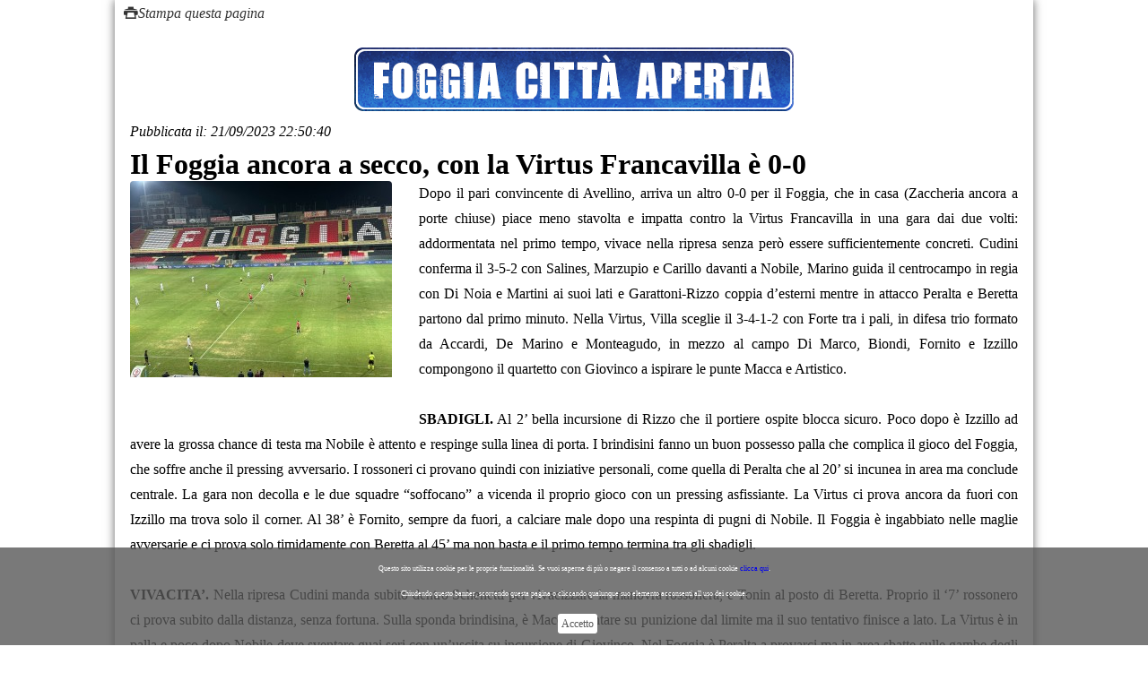

--- FILE ---
content_type: text/html
request_url: https://www.foggiacittaaperta.it/news/print_news/serie-c-calcio-foggia-virtus-francavilla
body_size: 4862
content:
<!doctype html>
<!--[if IE 9]><html class="ie9" lang="en"><![endif]-->
<!--[if (gt IE 9)|!(IE)]><!--><html lang="en"><!--<![endif]-->
	<html xmlns="http://www.w3.org/1999/xhtml" xmlns:fb="http://www.facebook.com/2008/fbml" xmlns:og="http://opengraphprotocol.org/schema/">
<head>

		<title>serie c calcio foggia virtus francavilla</title>
                <meta name="description" content="I rossoneri si addormentano nel primo tempo. Nella ripresa più gioco e occasioni ma gli ospiti reggono il pari">
        <link rel="canonical" href="https://www.foggiacittaaperta.it/news/read/serie-c-calcio-foggia-virtus-francavilla" />        <meta content="serie c calcio foggia virtus francavilla" name="title">
		<meta name=”robots” content=”noindex”>
        <meta content="text/html; charset=UTF-8" http-equiv="content-type">
        <meta content="it" http-equiv="content-language">
		<!--meta info-->
		<meta charset="utf-8">
		<meta name="viewport" content="initial-scale=1.0,maximum-scale=1.0,user-scalable=no">
        <meta name="keywords" content="calcio foggia 1920, serie c, stadio zaccheria, virtus francavilla, ">        
		
		
                <!-- <meta property="fb:admins" content="373995455982670" /> -->
        <meta property="og:title" content="Il Foggia ancora a secco, con la Virtus Francavilla è 0-0">
        <meta property="og:url" content="https://www.foggiacittaaperta.it/news/read/serie-c-calcio-foggia-virtus-francavilla">
        <meta property="og:image" content="https://www.foggiacittaaperta.it/images/collection/fca_HNLkSLxDZbX3NthI.jpg">
                <meta property="og:type" content="article">
        <meta property="og:description" content="">
        
        <meta property="og:site_name" content="Foggia Città Aperta">
        <meta property="og:locale" content="it_IT">
        
        <meta property="article:published_time" content="2023-09-21T22:50:40Z">
		<meta property="article:modified_time" content="2023-09-21T22:50:40Z">
        <meta property="article:publisher" content="https://www.facebook.com/FoggiaCittaAperta">
        <meta property="article:tag" content="CALCIO FOGGIA 1920" /><meta property="article:tag" content="SERIE C" /><meta property="article:tag" content="STADIO ZACCHERIA" /><meta property="article:tag" content="VIRTUS FRANCAVILLA" />        <meta property="article:section" content="foggiacalcio">
        
        <meta name="twitter:card" content="summary">
        <meta name="twitter:site" content="@FoggiaCittaAper">
        <meta name="twitter:domain" content="Foggia Città Aperta">
        <meta name="twitter:creator" content="@FoggiaCittaAper">
				<link rel="apple-touch-icon" sizes="57x57" href="/apple-touch-icon-57x57.png">
        <link rel="apple-touch-icon" sizes="60x60" href="/apple-touch-icon-60x60.png">
        <link rel="icon" type="image/png" href="/favicon-32x32.png" sizes="32x32">
        <link rel="icon" type="image/png" href="/favicon-16x16.png" sizes="16x16">
        <link rel="manifest" href="/manifest.json">
        <meta name="msapplication-TileColor" content="#da532c">
        <meta name="theme-color" content="#ffffff">
		<!--web fonts-->
		<link href='http://fonts.googleapis.com/css?family=Lato:100,300,400,700,900,100italic,300italic,400italic' rel='stylesheet' type='text/css'>
		<!--libs css-->
		<link rel="stylesheet" type="text/css" media="all" href="https://www.foggiacittaaperta.it/plugins/flexslider/flexslider.css">
		 
		<link rel="stylesheet" type="text/css" media="all" href="https://www.foggiacittaaperta.it/plugins/owl-carousel/owl.carousel.css">
		<link rel="stylesheet" type="text/css" media="all" href="https://www.foggiacittaaperta.it/plugins/owl-carousel/owl.transitions.css">
		<link rel="stylesheet" type="text/css" media="all" href="https://www.foggiacittaaperta.it/plugins/jackbox/css/jackbox.min.css">
        <link rel="stylesheet" type="text/css" media="screen" href="https://www.foggiacittaaperta.it/plugins/rs-plugin/css/settings.css">
		<!--theme css-->
		<link rel="stylesheet" type="text/css" media="all" href="https://www.foggiacittaaperta.it/css/bootstrap.min.css">
		<link rel="stylesheet" type="text/css" media="all" href="https://www.foggiacittaaperta.it/css/theme-animate.css">
        <link rel="stylesheet" type="text/css" media="all" href="https://www.foggiacittaaperta.it/css/cookie1.css">
		
        
        <link rel="stylesheet" type="text/css" media="all" href="https://www.foggiacittaaperta.it/css/print.css">
		<!--head libs-->
		<script src="https://www.foggiacittaaperta.it/js/jquery-2.1.0.min.js"></script>
		<script src="https://www.foggiacittaaperta.it/plugins/jquery.queryloader2.min.js"></script>
		<script src="https://www.foggiacittaaperta.it/plugins/modernizr.js"></script>
                 <script type="text/javascript" src="https://www.foggiacittaaperta.it/js/jquery.cookiebar1.js"></script>
		<script type="text/javascript">
        $(document).ready(function(){
           $.cookieBar();
        }); 
           if(jQuery.cookieBar('cookies')){
               
            }
        </script>
    	<script>
  (function(i,s,o,g,r,a,m){i['GoogleAnalyticsObject']=r;i[r]=i[r]||function(){
  (i[r].q=i[r].q||[]).push(arguments)},i[r].l=1*new Date();a=s.createElement(o),
  m=s.getElementsByTagName(o)[0];a.async=1;a.src=g;m.parentNode.insertBefore(a,m)
  })(window,document,'script','//www.google-analytics.com/analytics.js','ga');

  ga('create', 'UA-33271133-1', 'auto');
  ga('send', 'pageview');

</script>
	<meta name="google-site-verification" content="7LXDyn4nyRPaohWkCXS4EskFNXQCH6blqgTNQo9xQe4" />
	</head>	<body>
		<!--side menu-->

		
		<!--layout-->
        
		<div class="boxed_layout bg_light " >

        
        	        <a href="javascript:window.print()" style="margin:10px; color:#333">
            		<i class="icon-print">Stampa questa pagina</i>
        			</a>
        	<!--header markup-->
			<header role="banner" class="relative type_2">
				<span class="gradient_line"></span>
				<!--top part-->
				
				<hr class="m_xs_bottom_15">
				<!--header bottom part-->
                <section class="header_bottom_part bg_light m_xs_bottom_5">
	<div class="container">
		<div class="row">
        	<!--advertising area-->
			<div class="col-lg-3 col-md-3 col-sm-3 m_bottom_5 m_xs_bottom_5 m_top_15 t_align_l banner_top" style="padding-right:0px;">
               
			</div>
            <!--advertising area-->
        
        	<div class="col-lg-6 col-md-6 col-sm-6 m_top_15 m_bottom_5 m_xs_bottom_5 t_align_c logofca" style="padding-right:0px; padding-left:0px;padding-top:6px;">
            	<a href="https://www.foggiacittaaperta.it/"><img src="/images/logo/LOGOOK.png"/></a>
            </div>
        	<!--
			<div class="col-lg-4 col-md-4 col-sm-4 m_bottom_5 m_xs_bottom_30 t_align_c logofca">
				<h1 class="color_dark fw_light m_bottom_1">FOGGIA</h1>
                <h3 class="color_dark fw_light m_bottom_1">CITTA' APERTA</h3>
			</div>
            logo-->
            
            <!--advertising area-->
			<div class="col-lg-3 col-md-3 col-sm-3 m_bottom_5 m_xs_bottom_5 m_top_15 t_align_r banner_top" style="padding-left:0px;">
              
			</div>
            <!--advertising area-->
 		</div>
</div>
</section>
				
				<hr class="d_xs_none">
				
			</header>            <!--page title-->


			<!--content-->
            <div class="section_offset">
				<div class="container clearfix">
					<div class="row">
                    
<section class="col-lg-12 col-md-12 col-sm-12 m_xs_bottom_30 fw_normal">
    <ul class="m_bottom_8 color_grey_light_2 lh_ex_small">
    <li class="m_right_15 relative d_inline_m">
      <i>Pubblicata il: </i>
            <i>21/09/2023&nbsp;22:50:40</i>
    </li>
   
    </ul>
    <h1 class="fs_f3 color_dark fw_ex_bold m_bottom_5 heading_1 ">Il Foggia ancora a secco, con la Virtus Francavilla è 0-0</h1>
    <h3 class="fs_f6 m_bottom_5 heading_2 " style="line-height:1.5em;"></h3>
     
	    <div class="wrapper f_left m_right_30 f_xs_none m_xs_right_0 m_bottom_10 m_xs_bottom_20">
    <figure>
        <div class="popup_wrap relative r_corners wrapper  db_xs_centered " style="width: auto;">
        <img alt="" src="/images/collection/thumb/fca_HNLkSLxDZbX3NthI.jpg">
        <div class="popup_buttons tr_all_long w_sm_full t_sm_align_c">
        <a class="jackbox icon_wrap_size_3 color_light n_sc_hover d_block circle f_left m_right_10 f_sm_none d_sm_inline_b" data-title="" data-group="portfolio" href="/images/collection/fca_HNLkSLxDZbX3NthI.jpg" data-thumbnail="/images/collection/thumb/fca_HNLkSLxDZbX3NthI.jpg">
       <i class="icon-plus"></i></i>
        </a>
        </div>
        </div>
    </figure>
    </div>
    <div style="m_bottom_12" align="justify"><div>Dopo il pari convincente di Avellino, arriva un altro 0-0 per il Foggia, che in casa (Zaccheria ancora a porte chiuse) piace meno stavolta e impatta contro la Virtus Francavilla in una gara dai due volti: addormentata nel primo tempo, vivace nella ripresa senza però essere sufficientemente concreti. Cudini conferma il 3-5-2 con Salines, Marzupio e Carillo davanti a Nobile, Marino guida il centrocampo in regia con Di Noia e Martini ai suoi lati e Garattoni-Rizzo coppia d’esterni mentre in attacco Peralta e Beretta partono dal primo minuto. Nella Virtus, Villa sceglie il 3-4-1-2 con Forte tra i pali, in difesa trio formato da Accardi, De Marino e Monteagudo, in mezzo al campo Di Marco, Biondi, Fornito e Izzillo compongono il quartetto con Giovinco a ispirare le punte Macca e Artistico.&nbsp;</div><div><br></div><div><b>SBADIGLI.</b> Al 2’ bella incursione di Rizzo che il portiere ospite blocca sicuro. Poco dopo è Izzillo ad avere la grossa chance di testa ma Nobile è attento e respinge sulla linea di porta. I brindisini fanno un buon possesso palla che complica il gioco del Foggia, che soffre anche il pressing avversario. I rossoneri ci provano quindi con iniziative personali, come quella di Peralta che al 20’ si incunea in area ma conclude centrale. La gara non decolla e le due squadre “soffocano” a vicenda il proprio gioco con un pressing asfissiante. La Virtus ci prova ancora da fuori con Izzillo ma trova solo il corner. Al 38’ è Fornito, sempre da fuori, a calciare male dopo una respinta di pugni di Nobile. Il Foggia è ingabbiato nelle maglie avversarie e ci prova solo timidamente con Beretta al 45’ ma non basta e il primo tempo termina tra gli sbadigli.&nbsp;</div><div><br></div><div><b>VIVACITA’.</b> Nella ripresa Cudini manda subito dentro Schenetti per vivacizzare la manovra rossonera, e Tonin al posto di Beretta. Proprio il ‘7’ rossonero ci prova subito dalla distanza, senza fortuna. Sulla sponda brindisina, è Macca a tentare su punizione dal limite ma il suo tentativo finisce a lato. La Virtus è in palla e poco dopo Nobile deve sventare guai seri con un’uscita su incursione di Giovinco. Nel Foggia è Peralta a provarci ma in area sbatte sulle gambe degli avversari. Si fa male Marzupio, costretto a uscire per far posto a Vezzoni. La gara è decisamente più piacevole e al 10’ ancora Giovinco spaventa la difesa rossonera, mettendo però a lato a due passi da Nobile. Il Foggia è più propositivo, complice l’ingresso dei nuovi entrati, e ci prova con Tonin al 62’ ma Forte blocca sicuro. Cambia anche la Virtus Francavilla: fuori Giovinco per Zuppel. Il Foggia va vicino al vantaggio al 70’ con Tonin che vince un rimpallo dopo una conclusione di Schenetti ma trova il portiere avversario pronto alla respinta in corner. Sugli sviluppi, Di Noia ha la palla giusta di testa ma manda incredibilmente alto. Doppio cambio nella Virtus: fuori Fornito per Risolo e Artistico per Polidori. Cudini si gioca anche la carta Fiorini che va in campo per un buon Martini. Col passar dei minuti, la Virtus Francavilla capisce che in fin dei conti il pari allo Zaccheria non è un cattivo risultato e le manovre rossonere si intensificano. Al 79’ Peralta trova la deviazione decisiva dopo aver concluso a botta sicura. Villa manda in campo forze fresche con Elimelech al posto di Izzillo. Cudini, invece, prova a vincere la gara e manda dentro anche il neo arrivo Idrissou per Salines. La stanchezza si fa sentire anche nel Foggia e il pari diventa definitivo. Contro il Catania, lunedì sera nel posticipo, servirà più concretezza.</div></div><h4 class="m_top_15 fs_large">di&nbsp;Saracino&nbsp;Nicola</h4>

</section>                  
					</div>
				</div>
			</div>
			<!--footer-->
					</div>
        
        <!-- slider -->
        <script src="https://www.foggiacittaaperta.it/plugins/rs-plugin/js/jquery.themepunch.plugins.min.js"></script>
		<script src="https://www.foggiacittaaperta.it/plugins/rs-plugin/js/jquery.themepunch.revolution.min.js"></script>
         <!-- slider -->
		<!-- 
        <script src="plugins/flexslider/jquery.flexslider-min.js"></script>
        <script src="plugins/afterresize.min.js"></script>
        -->
		<script src="https://www.foggiacittaaperta.it/plugins/jquery.appear.js"></script>
		
		<script src="https://www.foggiacittaaperta.it/plugins/jquery.easytabs.min.js"></script>
		<script src="https://www.foggiacittaaperta.it/plugins/owl-carousel/owl.carousel.min.js"></script>
		<script src="https://www.foggiacittaaperta.it/plugins/jackbox/js/jackbox-packed.min.js"></script>
		
		<script src="https://www.foggiacittaaperta.it/plugins/flickr.js"></script>
		<script src="https://www.foggiacittaaperta.it/plugins/jquery.easing.1.3.js"></script>


		<!--Theme Initializer-->
		<script src="https://www.foggiacittaaperta.it/js/theme.plugins.js"></script>
		<script src="https://www.foggiacittaaperta.it/js/theme.js"></script>
	
	</body>
</html>

--- FILE ---
content_type: text/css
request_url: https://www.foggiacittaaperta.it/css/cookie1.css
body_size: 371
content:
#cookie-bar {
background-color: #585858; /* per IE8 */
background-color: rgba(88, 88, 88, 0.8);
*background-color: #585858; /* per IE7 */
height:auto;
font-size: 12px;
color:#fff;
text-align:center;
padding:10px;
box-sizing: border-box;
border-color:#FFF;
position:fixed;
top:auto;
bottom:0;
z-index:100;
width:100%;
}
#cookie-bar.fixed {
position:fixed;
top:0;
left:0;
width:100%;
}
#cookie-bar.fixed.bottom {
bottom:0;
top:auto;
}
#cookie-bar p {
margin:0;
padding:0;
}
#cookie-bar a.cb-enable {
color:#585858;
border-radius:3px;
text-decoration:none;
padding:4px;
margin-left:8px;
}
#cookie-bar .cb-enable {
background:#fff;
}
#cookie-bar .cb-enable:hover {
background:#fff;
}
#cookie-bar .cb-disable {
background:#fff;
}
#cookie-bar .cb-disable:hover {
background:#fff;
}
#cookie-bar a.cb-policy {
color:#fff;
font-weight:bold;
text-decoration: underline;
}
#cookie-bar a.cb-policy:hover {
text-decoration:none;
}

--- FILE ---
content_type: text/css
request_url: https://www.foggiacittaaperta.it/css/print.css
body_size: 3021
content:
@import "reset.css";
@import "fontello.css";




body {
   font:400 16px/1.5em "Lato","sans-serif";
	color:#606366;
	line-height: 1.8em;
}

.popup_buttons
{
	visibility: hidden;
}



#nav, #header, #sidebar-border, #footer, .read-more, .post-edit-link, .gotocomments, .wp-pagenavi, #demo_download, #sdac_related_posts, .wp-about-author-containter-around, #comments-div, #respond, #sharebar, #sharebarx, #addcomment, .post-info-category, .alignnone.size-full {
    display:none!important;
}

.f_none{
	float:none;
}
.f_left{
	float:left;
}
.f_right{
	float:right;
}
.d_block{
	display:block;
}
.d_table{
	display:table;
}
.d_table > [class*="col-"]:last-child{
	padding-right:0px;
}
.d_table > [class*="col-"]:first-child{
	padding-left:0px;
}
.d_table_cell{
	display:table-cell;
}
.d_inline_b,
.clients.brands .owl-pagination{
	display:inline-block;
}
.d_inline_m{
	display:inline-block;
	vertical-align: middle;
}
.d_none,
.sticky_menu #side_menu,
.sticky_menu #open_side_menu{
	display:none;
}
.v_align_m{
	vertical-align: middle;
}
.v_align_b{
	vertical-align: bottom;
}
.v_align_t{
	vertical-align: top;
}
.relative,
.tooltip_container{
	position:relative;
	z-index:1;
}
.half_column{
	width:50%;
}
.im_half_container .half_column:last-child{
	margin-left:-5px;
}
.ie9 .im_half_container .half_column:last-child{
	margin-left:-4px;
}
.counter{
	counter-reset: counter;
}
.counter_inc{
	counter-increment: counter;
}
.ls_medium{
	letter-spacing: -1px;
}
.w_auto{
	width:auto;
}
.w_full,
.wide_layout,
[class*="_isotope_container"] .shop_isotope_item.list_view{
	width:100%;
}
.translucent{
	opacity:.5;
}
.wrapper{
	overflow:hidden;
}
.ellipsis{
	text-overflow:ellipsis;
}
.w_break{
	word-break:break-all;
}
.t_align_c,
.clients.brands .owl-controls{
	text-align:center;
}
.t_align_r{
	text-align:right;
}
.t_align_l,.fp_item:hover,.fp_item:hover .fp_price{
	text-align:left;
}
.lh_inherit{
	line-height: inherit;
}
.lh_small{
	line-height:1.18em;
}
.lh_medium{
	line-height:1.125em;
}
.lh_large{
	line-height:1.375em;
}
.fs_ex_small,#countdown.type_2 dd{
	font-size:0.75em;
}
.fs_small{
	font-size:0.812em;
}
.fs_medium,
.accordion_item .icon-plus{
	font-size:0.875em;
}

.fs_large_home{
	font-size:1.7em;
}

.fs_large_home_h2{
	font-size:1.25em;
}

.fw_ex_light{
	font-weight:100;
}
/*
.fw_light{
	font-weight:300;
}
*/
.fw_light{
	font-weight:350;
}

.fw_normal{
	font-weight:500;
	color:#000;
}

.fw_normal_home{
	font-weight:700;
}

.fw_ex_bold{
	font-weight:900;
	color:#000;
}
.m_right_2{
	margin-right:2px;
}
.m_right_5{
	margin-right:5px;
}
.m_right_8{
	margin-right:8px;
}
.m_right_10{
	margin-right:10px;
}
.m_right_15{
	margin-right:15px;
}
.m_right_20{
	margin-right:20px;
}
.m_right_30{
	margin-right:30px;
}
.m_right_40{
	margin-right:40px;
}
.m_right_60{
	margin-right:60px;
}
.m_left_5{
	margin-left:5px;
}
.m_left_8{
	margin-left:8px;
}
.m_left_10{
	margin-left:10px;
}
.m_left_15{
	margin-left:15px;
}
.m_bottom_0{
	margin-bottom:0px !important;
}
.m_bottom_3{
	margin-bottom:3px;
}
.m_bottom_5{
	margin-bottom:5px;
}
.m_bottom_8{
	margin-bottom:8px;
}
.m_bottom_10{
	margin-bottom:10px;
}
.m_bottom_12{
	margin-bottom:12px;
}
.m_bottom_15{
	margin-bottom:15px;
}
.m_bottom_20{
	margin-bottom:20px;
}
.m_bottom_23{
	margin-bottom:23px;
}
.m_bottom_25{
	margin-bottom:25px;
}
.m_bottom_30{
	margin-bottom:30px;
}
.m_bottom_35{
	margin-bottom:35px;
}
.m_bottom_40{
	margin-bottom:40px;
}
.m_bottom_45{
	margin-bottom:45px;
}
.m_bottom_50{
	margin-bottom:50px;
}
.m_bottom_55{
	margin-bottom:55px;
}
.m_bottom_70{
	margin-bottom:70px;
}
.m_top_0{
	margin-top:0px !important;
}
.m_top_5{
	margin-top:5px;
}
.m_top_8{
	margin-top:8px;
}
.m_top_10{
	margin-top:10px;
}
.m_top_15{
	margin-top:15px;
}
.m_top_20{
	margin-top:20px;
}
.m_top_25{
	margin-top:25px;
}
.m_top_35{
	margin-top:35px;
}
.p_bottom_0{
	padding-bottom:0 !important;
}
.p_top_0{
	padding-top:0 !important;
}
.tt_uppercase{
	text-transform: uppercase;
}
.db_centered{
	margin-left:auto;
	margin-right:auto;
}
.container3d{
	-webkit-transform-style:preserve-3d;
	-moz-transform-style:preserve-3d;
	-o-transform-style:preserve-3d;
	-ms-transform-style:preserve-3d;
	transform-style:preserve-3d;
	-webkit-transform:perspective(600);
	-moz-transform:perspective(600);
	-o-transform:perspective(600);
	-ms-transform:perspective(600);
	transform:perspective(600);
	perspective:600px;
}
.tr_all,
.popup_wrap:before,
.popup_wrap:after,
.owl-pagination > div{
	-webkit-transition:all .5s ease;
	-moz-transition:all .5s ease;
	-o-transition:all .5s ease;
	transition:all .5s ease;
	-webkit-animation-duration:.5s;	
	-moz-animation-duration:.5s;	
	-o-animation-duration:.5s;	
	animation-duration:.5s;	
}
.tr_all_long{
	-webkit-transition:all 1.1s ease;
	-moz-transition:all 1.1s ease;
	-o-transition:all 1.1s ease;
	transition:all 1.1s ease;
	-webkit-animation-duration:1.1s;	
	-moz-animation-duration:1.1s;	
	-o-animation-duration:1.1s;	
	animation-duration:1.1s;
}
.tr_all_medium{
	-webkit-transition:all .8s ease;
	-moz-transition:all .8s ease;
	-o-transition:all .8s ease;
	transition:all .8s ease;
	-webkit-animation-duration:.8s;	
	-moz-animation-duration:.8s;	
	-o-animation-duration:.8s;	
	animation-duration:.8s;	
}
.border_none{
	border:none !important;
}
.mw_none{
	min-width:0 !important;
}
.trf_none,
.ie9 [class*="animate_f"]:not(.with_ie){
	-webkit-transform:none !important;
	-moz-transform:none !important;
	-o-transform:none !important;
	-ms-transform:none !important;
	transform:none !important;
}
.shadow_1{
	-webkit-box-shadow:0 1px 1px rgba(0,0,0,.15);
	-moz-box-shadow:0 1px 1px rgba(0,0,0,.15);
	-o-box-shadow:0 1px 1px rgba(0,0,0,.15);
	-ms-box-shadow:0 1px 1px rgba(0,0,0,.15);
	box-shadow:0 1px 1px rgba(0,0,0,.15);
}
.r_corners,
input[type="checkbox"] + label:before,
.ui-slider,.zoomWindow{
	-webkit-border-radius:4px;
	-moz-border-radius:4px;
	border-radius:4px;
}
.r_corners_2{
	-webkit-border-radius:7px;
	-moz-border-radius:7px;
	border-radius:7px;	
}
.rc_first_hr{
	-webkit-border-radius:4px 0 0 4px;
	-moz-border-radius:4px 0 0 4px;
	border-radius:4px 0 0 4px;
}
.rc_last_hr{
	-webkit-border-radius:0 4px 4px 0;
	-moz-border-radius:0 4px 4px 0;
	border-radius:0 4px 4px 0;
}
.vc_child:after{
	content:"";
	height:100%;
	display:inline-block;
	vertical-align: middle;
}
.boxed_layout{
	width:1024px;
	margin:0 auto;
	-webkit-box-shadow: 0px 0px 10px 0px rgba(50, 50, 50, 0.75);
-moz-box-shadow:    0px 0px 10px 0px rgba(50, 50, 50, 0.75);
box-shadow:         0px 0px 10px 0px rgba(50, 50, 50, 0.75);
}


/* -----------------------------------

	13. Icons

------------------------------------- */

i[class|="icon"]{
	line-height: inherit;
	text-decoration:none;
}
[class*="icon_wrap"] i[class|="icon"]{
	display:block;
	width:inherit;
	height:inherit;
	margin:-1px 0 0 -1px;
	backface-visibility:hidden;
}
[class*="icon_wrap"]{
	border-width:0px;
	border-style:solid;
	text-align:center;
}
[class*="icon_wrap"].type_2{
	border-width:2px;
}
[class*="icon_wrap"].d_inline_m{
	margin-top:-2px;
}
.icon_wrap_size_1 [class*="icon-mail-alt"]{
	font-size:10px;
}
.icon_wrap_size_1 [class*="icon-location"]{
	font-size:16px;
}
.icon_wrap_size_0{
	width:18px;
	height:18px;
	line-height: 18px;
	font-size:12px;
}
.icon_wrap_size_1{
	width:22px;
	height:22px;
	line-height: 22px;
	font-size:12px;
}

.icon_wrap_size_2{
	width:40px;
	height:40px;
	line-height: 40px;
	font-size:23.3px;
}

.icon_wrap_size_22{
	width:30px;
	height:30px;
	line-height: 30px;
	font-size:15.3px;
}
.icon_wrap_size_3{
	width:50px;
	height:50px;
	line-height: 50px;
	font-size:23px;
}
.icon_wrap_size_4{
	width:36px;
	height:36px;
	line-height: 36px;
	font-size:20px;
}
.icon_wrap_size_5{
	width:24px;
	height:24px;
	line-height: 24px;
	font-size:13px;
}
.icon_wrap_size_6{
	width:100px;
	height:100px;
	line-height: 100px;
	font-size:40px;
}
.icon_wrap_size_7{
	width:140px;
	height:140px;
	line-height: 140px;
	font-size:53px;
}
.main_menu > li [class|="icon"]{
	font-size:13px;
	margin-left:4px;
}
.main_menu > li {
	z-index:10;
}
.main_menu.type_2 > li > .sub_menu:before,
.main_menu.type_2 > li > .sub_menu > li:first-child > .sub_menu:before,
.main_menu > li > .mega_menu_container:before{
	content:"";
	display: block;
	width:100%;
	height:3px;
	position: absolute;
	top:0;
	z-index:2;
	left:0;
	background:url("/images/shadow.png") repeat-x;
}
.sub_menu li a i[class|="icon"]{
	color:#939597;
	position:absolute;
	right:17px;
	top:50%;
	-webkit-transform:translateY(-43%);
	-moz-transform:translateY(-43%);
	-o-transform:translateY(-43%);
	-ms-transform:translateY(-43%);
	transform:translateY(-43%);
}
.vr_list:not(.sub_menu) li [class|="icon"]{
	position:absolute;
	top:9px;
	left:17px;
	font-size:9px;
}
.item_services h6 [class*="icon_wrap_"]{
	position:absolute;
	left:-70px;
	top:-6px;
}
.animation_fill:after,.animation_fill:before{
	content:"";
	position:absolute;
	width:inherit;
	height:inherit;
	z-index:-1;
	top:-1px;
	left:-1px;
	-webkit-border-radius:inherit;
	-moz-border-radius:inherit;
	border-radius:inherit;
	-webkit-transform:scale(.25);
	-moz-transform:scale(.25);
	-o-transform:scale(.25);
	-ms-transform:scale(.25);
	transform:scale(.25);
	opacity:0;
	-webkit-transition:-webkit-transform .8s ease,opacity .8s ease;
	-moz-transition:transform .8s ease,opacity .8s ease;
	-o-transition:transform .8s ease,opacity .8s ease;
	transition:transform .8s ease,opacity .8s ease;
}
.animation_fill:after{
	border-width:inherit;
	border-style: solid;
	border-color: #fff;
	-webkit-transform:scale(.25);
	-moz-transform:scale(.25);
	-o-transform:scale(.25);
	-ms-transform:scale(.25);
	transform:scale(.25);
	-webkit-transition-delay:.1s;
	-moz-transition-delay:.1s;
	-o-transition-delay:.1s;
	transition-delay:.1s;
}
.animation_fill.type_2:after,.animation_fill.type_2:before{
	top:-2px;
	left:-2px;
}
.animation_fill:hover:after,
.steps_nav li .animation_fill:after,
.item_services h6:hover .animation_fill:after{
	-webkit-transform:scale(.85);
	-moz-transform:scale(.85);
	-o-transform:scale(.85);
	-ms-transform:scale(.85);
	transform:scale(.85);
	opacity:1;
}
.checkout_video:hover .animation_fill.type_2:after,
.steps_nav li .animation_fill.type_2:after,
.animation_fill.type_2:hover:after{
	-webkit-transform:scale(.92) !important;
	-moz-transform:scale(.92) !important;
	-o-transform:scale(.92) !important;
	-ms-transform:scale(.92) !important;
	transform:scale(.92) !important;
}
.animation_fill:hover:before,
.checkout_video:hover .animation_fill.type_2:before,
.steps_nav li .animation_fill.type_2:before,
.item_services h6:hover .animation_fill:before{
	-webkit-transform:scale(1) !important;
	-moz-transform:scale(1) !important;
	-o-transform:scale(1) !important;
	-ms-transform:scale(1) !important;
	transform:scale(1) !important;
	opacity:1 !important;
}
.checkout_video:hover .animation_fill.type_2:after,
.checkout_video:hover .animation_fill.type_2:before{
	opacity:1 !important;
}
.popular{
	position:absolute;
	top:-6px;
	right:-6px;
	z-index:2;
}
.paginations i[class|="icon"],.product_current_price{
	font-size:1.5em;
}
.like_project .icon-heart-empty-1{
	font-size:22px;
}
.login_icon{
	position:absolute;
	top:50%;
	right:20px;
	-webkit-transform:translateY(-50%);
	-moz-transform:translateY(-50%);
	-o-transform:translateY(-50%);
	-ms-transform:translateY(-50%);
	transform:translateY(-50%);
}
.login_form .login_icon{
	right:15px;
}
.icon-heart.fs_large{
	font-size:1.27em;
}
.paginations i.icon-layout,
.paginations i.icon-menu{
	font-size:24px;
}
[class*="button_type_"].mini_side_offset .icon-check.fs_large{
	font-size:25px;
	margin-top:-2px;
}
[class*="fproducts_nav"].fn_type_2 i[class|="icon"],
[class*="web_design_"] i[class|="icon"]{
	font-size:20px;
	margin-top:-2px;
}
.thumbnails_carousel i[class|="icon"]{
	font-size:19px;
}
.thumbnails_carousel .flex-direction-nav li:first-child i[class|="icon"]{
	display: inline-block;
	margin-top:-2px;
}

.icon-camera-1:before { content: ''; } /* '' */
.project_description
{
	display:none;	
}

--- FILE ---
content_type: text/css
request_url: https://www.foggiacittaaperta.it/css/fontello.css
body_size: 7436
content:
@font-face {
  font-family: 'fontello';
  src: url('/font/fontello.eot?20521014');
  src: url('/font/fontello.eot?20521014#iefix') format('embedded-opentype'),
       url('/font/fontello.woff?20521014') format('woff'),
       url('/font/fontello.ttf?20521014') format('truetype'),
       url('/font/fontello.svg?20521014#fontello') format('svg');
  font-weight: normal;
  font-style: normal;
}

@font-face {
    font-family: 'uptownregular';
    src: url('/font/upfont/uptown__-webfont.eot');
    src: url('/font/upfont/uptown__-webfont.eot?#iefix') format('embedded-opentype'),
         url('/font/upfont/uptown__-webfont.woff2') format('woff2'),
         url('/font/upfont/uptown__-webfont.woff') format('woff'),
         url('/font/upfont/uptown__-webfont.ttf') format('truetype'),
         url('/font/upfont/uptown__-webfont.svg#uptownregular') format('svg');
    font-weight: normal;
    font-style: normal;
	
}
/* Chrome hack: SVG is rendered more smooth in Windozze. 100% magic, uncomment if you need it. */
/* Note, that will break hinting! In other OS-es font will be not as sharp as it could be */
/*
@media screen and (-webkit-min-device-pixel-ratio:0) {
  @font-face {
    font-family: 'fontello';
    src: url('../font/fontello.svg?20521014#fontello') format('svg');
  }
}
*/
 
 
 [class^="icon-"]:before, [class*=" icon-"]:before {
  font-family: "fontello";
  font-style: normal;
  font-weight: normal;
  speak: none;
 
  display: inline-block;
  text-decoration: inherit;
  text-align: center;
  /* opacity: .8; */
 
  /* For safety - reset parent styles, that can break glyph codes*//*
  font-variant: normal;
  text-transform: none;*/
     
  /* fix buttons height, for twitter bootstrap */
 
  /* Animation center compensation - margins should be symmetric */
  /* remove if not needed */
 
  /* you can be more comfortable with increased icons size */
  /* font-size: 120%; */
 
  /* Uncomment for 3D effect */
  /* text-shadow: 1px 1px 1px rgba(127, 127, 127, 0.3); */
  -webkit-backface-visibility:hidden;
}
 
.icon-glass:before { content: '\ea79'; } /* '' */
.icon-logo-db:before { content: '\e886'; } /* '' */
.icon-search-1:before { content: '\ea7b'; } /* '' */
.icon-mail-1:before { content: '\ea7c'; } /* '' */
.icon-mail-alt:before { content: '\ea7d'; } /* '' */
.icon-heart-1:before { content: '\ea7e'; } /* '' */
.icon-heart-empty:before { content: '\e800'; } /* '' */
.icon-star-1:before { content: '\ea7f'; } /* '' */
.icon-star-empty-1:before { content: '\ea80'; } /* '' */
.icon-star-half:before { content: '\ea81'; } /* '' */
.icon-star-half-alt:before { content: '\ea82'; } /* '' */
.icon-user-1:before { content: '\ea83'; } /* '' */
.icon-users-1:before { content: '\ea84'; } /* '' */
.icon-male:before { content: '\ea85'; } /* '' */
.icon-female:before { content: '\ea86'; } /* '' */
.icon-video-1:before { content: '\ea87'; } /* '' */
.icon-videocam:before { content: '\ea88'; } /* '' */
.icon-picture-1:before { content: '\ea89'; } /* '' */
.icon-camera-1:before { content: '\ea8a'; } /* '' */
.icon-camera-alt:before { content: '\ea8b'; } /* '' */
.icon-th-large:before { content: '\ea3d'; } /* '' */
.icon-th:before { content: '\ea3e'; } /* '' */
.icon-th-list:before { content: '\ea3f'; } /* '' */
.icon-ok:before { content: '\ea40'; } /* '' */
.icon-ok-circled:before { content: '\ea41'; } /* '' */
.icon-ok-circled2:before { content: '\ea42'; } /* '' */
.icon-ok-squared:before { content: '\ea43'; } /* '' */
.icon-cancel-1:before { content: '\ea44'; } /* '' */
.icon-cancel-circled-1:before { content: '\ea45'; } /* '' */
.icon-cancel-circled2:before { content: '\ea46'; } /* '' */
.icon-plus-1:before { content: '\ea47'; } /* '' */
.icon-plus-circled-1:before { content: '\ea48'; } /* '' */
.icon-plus-squared-1:before { content: '\ea49'; } /* '' */
.icon-plus-squared-alt:before { content: '\ea4a'; } /* '' */
.icon-minus-1:before { content: '\ea4b'; } /* '' */
.icon-minus-circled-1:before { content: '\ea4c'; } /* '' */
.icon-minus-squared-1:before { content: '\ea4d'; } /* '' */
.icon-minus-squared-alt:before { content: '\ea4e'; } /* '' */
.icon-help-1:before { content: '\ea4f'; } /* '' */
.icon-help-circled-1:before { content: '\ea50'; } /* '' */
.icon-info-circled-1:before { content: '\ea51'; } /* '' */
.icon-info-1:before { content: '\ea52'; } /* '' */
.icon-home-1:before { content: '\ea53'; } /* '' */
.icon-link-1:before { content: '\ea54'; } /* '' */
.icon-unlink:before { content: '\ea55'; } /* '' */
.icon-link-ext:before { content: '\ea56'; } /* '' */
.icon-link-ext-alt:before { content: '\ea57'; } /* '' */
.icon-attach-1:before { content: '\ea58'; } /* '' */
.icon-lock-1:before { content: '\ea59'; } /* '' */
.icon-lock-open-1:before { content: '\ea5a'; } /* '' */
.icon-lock-open-alt:before { content: '\ea5b'; } /* '' */
.icon-pin:before { content: '\ea5c'; } /* '' */
.icon-eye-1:before { content: '\ea5d'; } /* '' */
.icon-eye-off:before { content: '\ea5e'; } /* '' */
.icon-tag-1:before { content: '\ea5f'; } /* '' */
.icon-tags:before { content: '\ea60'; } /* '' */
.icon-bookmark-1:before { content: '\ea61'; } /* '' */
.icon-bookmark-empty:before { content: '\ea62'; } /* '' */
.icon-flag-1:before { content: '\ea63'; } /* '' */
.icon-flag-empty:before { content: '\ea64'; } /* '' */
.icon-flag-checkered:before { content: '\ea65'; } /* '' */
.icon-thumbs-up-1:before { content: '\ea66'; } /* '' */
.icon-thumbs-down-1:before { content: '\ea67'; } /* '' */
.icon-thumbs-up-alt:before { content: '\ea68'; } /* '' */
.icon-thumbs-down-alt:before { content: '\ea69'; } /* '' */
.icon-download-1:before { content: '\ea6a'; } /* '' */
.icon-upload-1:before { content: '\ea6b'; } /* '' */
.icon-download-cloud:before { content: '\ea6c'; } /* '' */
.icon-upload-cloud-1:before { content: '\ea6d'; } /* '' */
.icon-reply-1:before { content: '\ea6e'; } /* '' */
.icon-reply-all-1:before { content: '\ea6f'; } /* '' */
.icon-forward-1:before { content: '\ea70'; } /* '' */
.icon-quote-left:before { content: '\ea71'; } /* '' */
.icon-quote-right:before { content: '\ea72'; } /* '' */
.icon-code-1:before { content: '\ea73'; } /* '' */
.icon-export-1:before { content: '\ea74'; } /* '' */
.icon-export-alt:before { content: '\ea75'; } /* '' */
.icon-pencil-1:before { content: '\ea76'; } /* '' */
.icon-pencil-squared:before { content: '\ea77'; } /* '' */
.icon-edit:before { content: '\ea78'; } /* '' */
.icon-print-1:before { content: '\e9b1'; } /* '' */
.icon-retweet-1:before { content: '\e9b2'; } /* '' */
.icon-keyboard-1:before { content: '\e9b3'; } /* '' */
.icon-gamepad:before { content: '\e9b4'; } /* '' */
.icon-comment-1:before { content: '\e9b5'; } /* '' */
.icon-chat-1:before { content: '\e9b6'; } /* '' */
.icon-comment-empty:before { content: '\e9b7'; } /* '' */
.icon-chat-empty:before { content: '\e9b8'; } /* '' */
.icon-bell-1:before { content: '\e9b9'; } /* '' */
.icon-bell-alt:before { content: '\e9ba'; } /* '' */
.icon-attention-alt:before { content: '\e9bb'; } /* '' */
.icon-attention-1:before { content: '\e9bc'; } /* '' */
.icon-attention-circled:before { content: '\e9bd'; } /* '' */
.icon-location-1:before { content: '\e9be'; } /* '' */
.icon-direction-1:before { content: '\e9bf'; } /* '' */
.icon-compass-1:before { content: '\e9c0'; } /* '' */
.icon-trash-1:before { content: '\e9c1'; } /* '' */
.icon-doc-1:before { content: '\e9c2'; } /* '' */
.icon-docs-1:before { content: '\e9c3'; } /* '' */
.icon-doc-text-1:before { content: '\e9c4'; } /* '' */
.icon-doc-inv:before { content: '\e9c5'; } /* '' */
.icon-doc-text-inv-1:before { content: '\e9c6'; } /* '' */
.icon-folder-1:before { content: '\e9c7'; } /* '' */
.icon-folder-open:before { content: '\e9c8'; } /* '' */
.icon-folder-empty:before { content: '\e9c9'; } /* '' */
.icon-folder-open-empty:before { content: '\e9ca'; } /* '' */
.icon-box-1:before { content: '\e9cb'; } /* '' */
.icon-rss-1:before { content: '\e9cc'; } /* '' */
.icon-rss-squared:before { content: '\e9cd'; } /* '' */
.icon-phone-1:before { content: '\e9ce'; } /* '' */
.icon-phone-squared:before { content: '\e9cf'; } /* '' */
.icon-menu-1:before { content: '\e9d0'; } /* '' */
.icon-cog-1:before { content: '\e9d1'; } /* '' */
.icon-cog-alt:before { content: '\e9d2'; } /* '' */
.icon-wrench:before { content: '\e9d3'; } /* '' */
.icon-basket-1:before { content: '\e9d4'; } /* '' */
.icon-calendar-1:before { content: '\e9d5'; } /* '' */
.icon-calendar-empty:before { content: '\e9d6'; } /* '' */
.icon-login-1:before { content: '\e9d7'; } /* '' */
.icon-logout-1:before { content: '\e9d8'; } /* '' */
.icon-mic-1:before { content: '\e9d9'; } /* '' */
.icon-mute-1:before { content: '\e9da'; } /* '' */
.icon-volume-off:before { content: '\e9db'; } /* '' */
.icon-volume-down:before { content: '\e9dc'; } /* '' */
.icon-volume-up:before { content: '\e9dd'; } /* '' */
.icon-headphones:before { content: '\e9de'; } /* '' */
.icon-clock-1:before { content: '\e9df'; } /* '' */
.icon-lightbulb:before { content: '\e9e0'; } /* '' */
.icon-block-1:before { content: '\e9e1'; } /* '' */
.icon-resize-full-1:before { content: '\e9e2'; } /* '' */
.icon-resize-full-alt:before { content: '\e9e3'; } /* '' */
.icon-resize-small-1:before { content: '\e9e4'; } /* '' */
.icon-resize-vertical:before { content: '\e9e5'; } /* '' */
.icon-resize-horizontal:before { content: '\e9e6'; } /* '' */
.icon-move:before { content: '\e9e7'; } /* '' */
.icon-zoom-in:before { content: '\e9e8'; } /* '' */
.icon-zoom-out:before { content: '\e9e9'; } /* '' */
.icon-down-circled2:before { content: '\e9ea'; } /* '' */
.icon-up-circled2:before { content: '\e9eb'; } /* '' */
.icon-left-circled2:before { content: '\e9ec'; } /* '' */
.icon-right-circled2:before { content: '\e9ed'; } /* '' */
.icon-down-dir-1:before { content: '\e9ee'; } /* '' */
.icon-up-dir-1:before { content: '\e9ef'; } /* '' */
.icon-left-dir-1:before { content: '\e9f0'; } /* '' */
.icon-right-dir-1:before { content: '\e9f1'; } /* '' */
.icon-down-open-1:before { content: '\e9f2'; } /* '' */
.icon-left-open-1:before { content: '\e9f3'; } /* '' */
.icon-right-open-1:before { content: '\e9f4'; } /* '' */
.icon-up-open-1:before { content: '\e9f5'; } /* '' */
.icon-angle-left:before { content: '\e9f6'; } /* '' */
.icon-angle-right:before { content: '\e9f7'; } /* '' */
.icon-angle-up:before { content: '\e9f8'; } /* '' */
.icon-angle-down:before { content: '\e9f9'; } /* '' */
.icon-angle-circled-left:before { content: '\e9fa'; } /* '' */
.icon-angle-circled-right:before { content: '\e9fb'; } /* '' */
.icon-angle-circled-up:before { content: '\e9fc'; } /* '' */
.icon-angle-circled-down:before { content: '\e9fd'; } /* '' */
.icon-angle-double-left:before { content: '\e9fe'; } /* '' */
.icon-angle-double-right:before { content: '\e9ff'; } /* '' */
.icon-angle-double-up:before { content: '\ea00'; } /* '' */
.icon-angle-double-down:before { content: '\ea01'; } /* '' */
.icon-down-1:before { content: '\ea02'; } /* '' */
.icon-left-1:before { content: '\ea03'; } /* '' */
.icon-right-1:before { content: '\ea04'; } /* '' */
.icon-up-1:before { content: '\ea05'; } /* '' */
.icon-down-big:before { content: '\ea06'; } /* '' */
.icon-left-big:before { content: '\ea07'; } /* '' */
.icon-right-big:before { content: '\ea08'; } /* '' */
.icon-up-big:before { content: '\ea09'; } /* '' */
.icon-right-hand:before { content: '\ea0a'; } /* '' */
.icon-left-hand:before { content: '\ea0b'; } /* '' */
.icon-up-hand:before { content: '\ea0c'; } /* '' */
.icon-down-hand:before { content: '\ea0d'; } /* '' */
.icon-left-circled-1:before { content: '\ea0e'; } /* '' */
.icon-right-circled-1:before { content: '\ea0f'; } /* '' */
.icon-up-circled-1:before { content: '\ea10'; } /* '' */
.icon-down-circled-1:before { content: '\ea11'; } /* '' */
.icon-cw-1:before { content: '\ea12'; } /* '' */
.icon-ccw-1:before { content: '\ea13'; } /* '' */
.icon-arrows-cw:before { content: '\ea14'; } /* '' */
.icon-level-up-1:before { content: '\ea15'; } /* '' */
.icon-level-down-1:before { content: '\ea16'; } /* '' */
.icon-shuffle-1:before { content: '\ea17'; } /* '' */
.icon-exchange:before { content: '\ea18'; } /* '' */
.icon-expand:before { content: '\ea19'; } /* '' */
.icon-collapse:before { content: '\ea1a'; } /* '' */
.icon-expand-right:before { content: '\ea1b'; } /* '' */
.icon-collapse-left:before { content: '\ea1c'; } /* '' */
.icon-play-1:before { content: '\ea1d'; } /* '' */
.icon-play-circled:before { content: '\ea1e'; } /* '' */
.icon-play-circled2:before { content: '\ea1f'; } /* '' */
.icon-stop-1:before { content: '\ea20'; } /* '' */
.icon-pause-1:before { content: '\ea21'; } /* '' */
.icon-to-end-1:before { content: '\ea22'; } /* '' */
.icon-to-end-alt:before { content: '\ea23'; } /* '' */
.icon-to-start-1:before { content: '\ea24'; } /* '' */
.icon-to-start-alt:before { content: '\ea25'; } /* '' */
.icon-fast-fw:before { content: '\ea26'; } /* '' */
.icon-fast-bw:before { content: '\ea27'; } /* '' */
.icon-eject:before { content: '\ea28'; } /* '' */
.icon-target-1:before { content: '\ea29'; } /* '' */
.icon-signal-1:before { content: '\ea2a'; } /* '' */
.icon-award:before { content: '\ea2b'; } /* '' */
.icon-desktop:before { content: '\ea2c'; } /* '' */
.icon-laptop:before { content: '\ea2d'; } /* '' */
.icon-tablet:before { content: '\ea2e'; } /* '' */
.icon-mobile-1:before { content: '\ea2f'; } /* '' */
.icon-inbox-1:before { content: '\ea30'; } /* '' */
.icon-globe-1:before { content: '\ea31'; } /* '' */
.icon-sun:before { content: '\ea32'; } /* '' */
.icon-cloud-1:before { content: '\ea33'; } /* '' */
.icon-flash-1:before { content: '\ea34'; } /* '' */
.icon-moon-1:before { content: '\ea35'; } /* '' */
.icon-umbrella:before { content: '\ea36'; } /* '' */
.icon-flight-1:before { content: '\ea37'; } /* '' */
.icon-fighter-jet:before { content: '\ea38'; } /* '' */
.icon-leaf-1:before { content: '\ea39'; } /* '' */
.icon-font:before { content: '\ea3a'; } /* '' */
.icon-bold:before { content: '\ea3b'; } /* '' */
.icon-italic:before { content: '\ea3c'; } /* '' */
.icon-text-height:before { content: '\e91d'; } /* '' */
.icon-text-width:before { content: '\e91e'; } /* '' */
.icon-align-left:before { content: '\e91f'; } /* '' */
.icon-align-center:before { content: '\e920'; } /* '' */
.icon-align-right:before { content: '\e921'; } /* '' */
.icon-align-justify:before { content: '\e922'; } /* '' */
.icon-list-1:before { content: '\e923'; } /* '' */
.icon-indent-left:before { content: '\e924'; } /* '' */
.icon-indent-right:before { content: '\e95d'; } /* '' */
.icon-list-bullet:before { content: '\e95e'; } /* '' */
.icon-list-numbered:before { content: '\e95f'; } /* '' */
.icon-strike:before { content: '\e960'; } /* '' */
.icon-underline:before { content: '\e961'; } /* '' */
.icon-superscript:before { content: '\e962'; } /* '' */
.icon-subscript:before { content: '\e963'; } /* '' */
.icon-table:before { content: '\e964'; } /* '' */
.icon-columns:before { content: '\e965'; } /* '' */
.icon-crop:before { content: '\e966'; } /* '' */
.icon-scissors:before { content: '\e967'; } /* '' */
.icon-paste:before { content: '\e968'; } /* '' */
.icon-briefcase-1:before { content: '\e925'; } /* '' */
.icon-suitcase-1:before { content: '\e926'; } /* '' */
.icon-ellipsis:before { content: '\e927'; } /* '' */
.icon-ellipsis-vert:before { content: '\e928'; } /* '' */
.icon-off:before { content: '\e929'; } /* '' */
.icon-road:before { content: '\e92a'; } /* '' */
.icon-list-alt:before { content: '\e92b'; } /* '' */
.icon-qrcode:before { content: '\e92c'; } /* '' */
.icon-barcode:before { content: '\e969'; } /* '' */
.icon-book-1:before { content: '\e96a'; } /* '' */
.icon-ajust:before { content: '\e96b'; } /* '' */
.icon-tint:before { content: '\e96c'; } /* '' */
.icon-check-1:before { content: '\e96d'; } /* '' */
.icon-check-empty:before { content: '\e96e'; } /* '' */
.icon-circle:before { content: '\e96f'; } /* '' */
.icon-circle-empty:before { content: '\e970'; } /* '' */
.icon-dot-circled:before { content: '\e971'; } /* '' */
.icon-asterisk:before { content: '\e972'; } /* '' */
.icon-gift:before { content: '\e973'; } /* '' */
.icon-fire:before { content: '\e974'; } /* '' */
.icon-magnet-1:before { content: '\e92d'; } /* '' */
.icon-chart-bar-1:before { content: '\e92e'; } /* '' */
.icon-ticket-1:before { content: '\e92f'; } /* '' */
.icon-credit-card-1:before { content: '\e930'; } /* '' */
.icon-floppy-1:before { content: '\e931'; } /* '' */
.icon-megaphone-1:before { content: '\e932'; } /* '' */
.icon-hdd:before { content: '\e933'; } /* '' */
.icon-key-1:before { content: '\e934'; } /* '' */
.icon-fork:before { content: '\e975'; } /* '' */
.icon-rocket-1:before { content: '\e976'; } /* '' */
.icon-bug:before { content: '\e977'; } /* '' */
.icon-certificate:before { content: '\e978'; } /* '' */
.icon-tasks:before { content: '\e979'; } /* '' */
.icon-filter:before { content: '\e97a'; } /* '' */
.icon-beaker:before { content: '\e97b'; } /* '' */
.icon-magic:before { content: '\e97c'; } /* '' */
.icon-truck:before { content: '\e97d'; } /* '' */
.icon-money:before { content: '\e97e'; } /* '' */
.icon-euro:before { content: '\e97f'; } /* '' */
.icon-pound:before { content: '\e980'; } /* '' */
.icon-dollar:before { content: '\e935'; } /* '' */
.icon-rupee:before { content: '\e936'; } /* '' */
.icon-yen:before { content: '\e937'; } /* '' */
.icon-rouble:before { content: '\e938'; } /* '' */
.icon-try:before { content: '\e939'; } /* '' */
.icon-won:before { content: '\e93a'; } /* '' */
.icon-bitcoin:before { content: '\e93b'; } /* '' */
.icon-sort:before { content: '\e93c'; } /* '' */
.icon-sort-down:before { content: '\e981'; } /* '' */
.icon-sort-up:before { content: '\e982'; } /* '' */
.icon-sort-alt-up:before { content: '\e983'; } /* '' */
.icon-sort-alt-down:before { content: '\e984'; } /* '' */
.icon-sort-name-up:before { content: '\e985'; } /* '' */
.icon-sort-name-down:before { content: '\e986'; } /* '' */
.icon-sort-number-up:before { content: '\e987'; } /* '' */
.icon-sort-number-down:before { content: '\e988'; } /* '' */
.icon-hammer:before { content: '\e989'; } /* '' */
.icon-gauge-1:before { content: '\e98a'; } /* '' */
.icon-sitemap:before { content: '\e98b'; } /* '' */
.icon-spinner:before { content: '\e98c'; } /* '' */
.icon-coffee:before { content: '\e93d'; } /* '' */
.icon-food:before { content: '\e93e'; } /* '' */
.icon-beer:before { content: '\e93f'; } /* '' */
.icon-user-md:before { content: '\e940'; } /* '' */
.icon-stethoscope:before { content: '\e941'; } /* '' */
.icon-ambulance:before { content: '\e942'; } /* '' */
.icon-medkit:before { content: '\e943'; } /* '' */
.icon-h-sigh:before { content: '\e944'; } /* '' */
.icon-hospital:before { content: '\e98d'; } /* '' */
.icon-building:before { content: '\e98e'; } /* '' */
.icon-smile:before { content: '\e98f'; } /* '' */
.icon-frown:before { content: '\e990'; } /* '' */
.icon-meh:before { content: '\e991'; } /* '' */
.icon-anchor:before { content: '\e992'; } /* '' */
.icon-terminal:before { content: '\e993'; } /* '' */
.icon-eraser:before { content: '\e994'; } /* '' */
.icon-puzzle:before { content: '\e995'; } /* '' */
.icon-shield:before { content: '\e996'; } /* '' */
.icon-extinguisher:before { content: '\e997'; } /* '' */
.icon-bullseye:before { content: '\e998'; } /* '' */
.icon-wheelchair:before { content: '\e945'; } /* '' */
.icon-adn:before { content: '\e946'; } /* '' */
.icon-android:before { content: '\e947'; } /* '' */
.icon-apple:before { content: '\e948'; } /* '' */
.icon-bitbucket:before { content: '\e949'; } /* '' */
.icon-bitbucket-squared:before { content: '\e94a'; } /* '' */
.icon-music-1:before { content: '\ea7a'; } /* '' */
.icon-dribbble-1:before { content: '\e94c'; } /* '' */
.icon-dropbox-1:before { content: '\e999'; } /* '' */
.icon-facebook-1:before { content: '\e99a'; } /* '' */
.icon-facebook-squared-1:before { content: '\e99b'; } /* '' */
.icon-flickr-1:before { content: '\e99c'; } /* '' */
.icon-foursquare:before { content: '\e99d'; } /* '' */
.icon-github-1:before { content: '\e99e'; } /* '' */
.icon-github-squared:before { content: '\e99f'; } /* '' */
.icon-github-circled-1:before { content: '\e9a0'; } /* '' */
.icon-gittip:before { content: '\e9a1'; } /* '' */
.icon-gplus-squared:before { content: '\e9a2'; } /* '' */
.icon-gplus-1:before { content: '\e9a3'; } /* '' */
.icon-html5:before { content: '\e9a4'; } /* '' */
.icon-instagramm:before { content: '\e94d'; } /* '' */
.icon-linkedin-squared:before { content: '\e94e'; } /* '' */
.icon-linux:before { content: '\e94f'; } /* '' */
.icon-linkedin-1:before { content: '\e950'; } /* '' */
.icon-maxcdn:before { content: '\e951'; } /* '' */
.icon-pagelines:before { content: '\e952'; } /* '' */
.icon-pinterest-circled-1:before { content: '\e953'; } /* '' */
.icon-pinterest-squared:before { content: '\e954'; } /* '' */
.icon-renren-1:before { content: '\e9a5'; } /* '' */
.icon-skype-1:before { content: '\e9a6'; } /* '' */
.icon-stackexchange:before { content: '\e9a7'; } /* '' */
.icon-stackoverflow:before { content: '\e9a8'; } /* '' */
.icon-trello:before { content: '\e9a9'; } /* '' */
.icon-tumblr-1:before { content: '\e9aa'; } /* '' */
.icon-tumblr-squared:before { content: '\e9ab'; } /* '' */
.icon-twitter-squared:before { content: '\e9ac'; } /* '' */
.icon-twitter-1:before { content: '\e9ad'; } /* '' */
.icon-vimeo-squared:before { content: '\e9ae'; } /* '' */
.icon-vkontakte-1:before { content: '\e9af'; } /* '' */
.icon-weibo:before { content: '\e9b0'; } /* '' */
.icon-windows:before { content: '\e955'; } /* '' */
.icon-xing:before { content: '\e956'; } /* '' */
.icon-xing-squared:before { content: '\e957'; } /* '' */
.icon-youtube:before { content: '\e958'; } /* '' */
.icon-youtube-squared:before { content: '\e959'; } /* '' */
.icon-youtube-play:before { content: '\e95a'; } /* '' */
.icon-blank:before { content: '\e95b'; } /* '' */
.icon-lemon:before { content: '\e95c'; } /* '' */
.icon-note:before { content: '\e8dc'; } /* '' */
.icon-note-beamed:before { content: '\e8dd'; } /* '' */
.icon-music:before { content: '\e8de'; } /* '' */
.icon-search:before { content: '\e8df'; } /* '' */
.icon-flashlight:before { content: '\e8e0'; } /* '' */
.icon-mail:before { content: '\e8e1'; } /* '' */
.icon-heart:before { content: '\e8e2'; } /* '' */
.icon-heart-empty-1:before { content: '\e81a'; } /* '' */
.icon-star:before { content: '\e90a'; } /* '' */
.icon-star-empty:before { content: '\e90b'; } /* '' */
.icon-user:before { content: '\e90c'; } /* '' */
.icon-users:before { content: '\e90d'; } /* '' */
.icon-user-add:before { content: '\e90e'; } /* '' */
.icon-video:before { content: '\e90f'; } /* '' */
.icon-picture:before { content: '\e910'; } /* '' */
.icon-camera:before { content: '\e911'; } /* '' */
.icon-layout:before { content: '\e912'; } /* '' */
.icon-menu:before { content: '\e913'; } /* '' */
.icon-check:before { content: '\e914'; } /* '' */
.icon-cancel:before { content: '\e915'; } /* '' */
.icon-cancel-circled:before { content: '\e8e3'; } /* '' */
.icon-cancel-squared:before { content: '\e8e4'; } /* '' */
.icon-plus:before { content: '\e8e5'; } /* '' */
.icon-plus-circled:before { content: '\e8e6'; } /* '' */
.icon-plus-squared:before { content: '\e8e7'; } /* '' */
.icon-minus:before { content: '\e8e8'; } /* '' */
.icon-minus-circled:before { content: '\e8e9'; } /* '' */
.icon-minus-squared:before { content: '\e8f8'; } /* '' */
.icon-help:before { content: '\e8f9'; } /* '' */
.icon-help-circled:before { content: '\e8fa'; } /* '' */
.icon-info:before { content: '\e8fb'; } /* '' */
.icon-info-circled:before { content: '\e8fc'; } /* '' */
.icon-back:before { content: '\e8fd'; } /* '' */
.icon-home:before { content: '\e916'; } /* '' */
.icon-link:before { content: '\e917'; } /* '' */
.icon-attach:before { content: '\e918'; } /* '' */
.icon-lock:before { content: '\e919'; } /* '' */
.icon-lock-open:before { content: '\e91a'; } /* '' */
.icon-eye:before { content: '\e91b'; } /* '' */
.icon-tag:before { content: '\e91c'; } /* '' */
.icon-bookmark:before { content: '\e8ea'; } /* '' */
.icon-bookmarks:before { content: '\e8eb'; } /* '' */
.icon-flag:before { content: '\e8ec'; } /* '' */
.icon-thumbs-up:before { content: '\e8ed'; } /* '' */
.icon-thumbs-down:before { content: '\e8ee'; } /* '' */
.icon-download:before { content: '\e8ef'; } /* '' */
.icon-upload:before { content: '\e8f0'; } /* '' */
.icon-upload-cloud:before { content: '\e8fe'; } /* '' */
.icon-reply:before { content: '\e8ff'; } /* '' */
.icon-reply-all:before { content: '\e900'; } /* '' */
.icon-forward:before { content: '\e901'; } /* '' */
.icon-quote:before { content: '\e902'; } /* '' */
.icon-code:before { content: '\e903'; } /* '' */
.icon-export:before { content: '\e888'; } /* '' */
.icon-pencil:before { content: '\e889'; } /* '' */
.icon-feather:before { content: '\e88a'; } /* '' */
.icon-print:before { content: '\e88b'; } /* '' */
.icon-retweet:before { content: '\e88c'; } /* '' */
.icon-keyboard:before { content: '\e88d'; } /* '' */
.icon-comment:before { content: '\e88e'; } /* '' */
.icon-chat:before { content: '\e8f1'; } /* '' */
.icon-bell:before { content: '\e8f2'; } /* '' */
.icon-attention:before { content: '\e8f3'; } /* '' */
.icon-alert:before { content: '\e8f4'; } /* '' */
.icon-vcard:before { content: '\e8f5'; } /* '' */
.icon-address:before { content: '\e8f6'; } /* '' */
.icon-location:before { content: '\e8f7'; } /* '' */
.icon-map:before { content: '\e904'; } /* '' */
.icon-direction:before { content: '\e905'; } /* '' */
.icon-compass:before { content: '\e906'; } /* '' */
.icon-cup:before { content: '\e907'; } /* '' */
.icon-trash:before { content: '\e908'; } /* '' */
.icon-doc:before { content: '\e909'; } /* '' */
.icon-docs:before { content: '\e88f'; } /* '' */
.icon-doc-landscape:before { content: '\e890'; } /* '' */
.icon-doc-text:before { content: '\e891'; } /* '' */
.icon-doc-text-inv:before { content: '\e892'; } /* '' */
.icon-newspaper:before { content: '\e893'; } /* '' */
.icon-book-open:before { content: '\e894'; } /* '' */
.icon-book:before { content: '\e895'; } /* '' */
.icon-folder:before { content: '\e81b'; } /* '' */
.icon-archive:before { content: '\e81c'; } /* '' */
.icon-box:before { content: '\e81d'; } /* '' */
.icon-rss:before { content: '\e81e'; } /* '' */
.icon-phone:before { content: '\e81f'; } /* '' */
.icon-cog:before { content: '\e820'; } /* '' */
.icon-tools:before { content: '\e821'; } /* '' */
.icon-share:before { content: '\e822'; } /* '' */
.icon-shareable:before { content: '\e823'; } /* '' */
.icon-basket:before { content: '\e824'; } /* '' */
.icon-bag:before { content: '\e825'; } /* '' */
.icon-calendar:before { content: '\e826'; } /* '' */
.icon-login:before { content: '\e827'; } /* '' */
.icon-logout:before { content: '\e896'; } /* '' */
.icon-mic:before { content: '\e897'; } /* '' */
.icon-mute:before { content: '\e898'; } /* '' */
.icon-sound:before { content: '\e899'; } /* '' */
.icon-volume:before { content: '\e89a'; } /* '' */
.icon-clock:before { content: '\e89b'; } /* '' */
.icon-hourglass:before { content: '\e89c'; } /* '' */
.icon-lamp:before { content: '\e828'; } /* '' */
.icon-light-down:before { content: '\e829'; } /* '' */
.icon-light-up:before { content: '\e82a'; } /* '' */
.icon-adjust:before { content: '\e82b'; } /* '' */
.icon-block:before { content: '\e82c'; } /* '' */
.icon-resize-full:before { content: '\e82d'; } /* '' */
.icon-resize-small:before { content: '\e82e'; } /* '' */
.icon-popup:before { content: '\e82f'; } /* '' */
.icon-publish:before { content: '\e830'; } /* '' */
.icon-window:before { content: '\e831'; } /* '' */
.icon-arrow-combo:before { content: '\e832'; } /* '' */
.icon-down-circled:before { content: '\e833'; } /* '' */
.icon-left-circled:before { content: '\e834'; } /* '' */
.icon-right-circled:before { content: '\e89d'; } /* '' */
.icon-up-circled:before { content: '\e89e'; } /* '' */
.icon-down-open:before { content: '\e89f'; } /* '' */
.icon-left-open:before { content: '\e8a0'; } /* '' */
.icon-right-open:before { content: '\e8a1'; } /* '' */
.icon-up-open:before { content: '\e8a2'; } /* '' */
.icon-down-open-mini:before { content: '\e8a3'; } /* '' */
.icon-left-open-mini:before { content: '\e835'; } /* '' */
.icon-right-open-mini:before { content: '\e836'; } /* '' */
.icon-up-open-mini:before { content: '\e837'; } /* '' */
.icon-down-open-big:before { content: '\e838'; } /* '' */
.icon-left-open-big:before { content: '\e839'; } /* '' */
.icon-right-open-big:before { content: '\e83a'; } /* '' */
.icon-up-open-big:before { content: '\e83b'; } /* '' */
.icon-down:before { content: '\e83c'; } /* '' */
.icon-left:before { content: '\e83d'; } /* '' */
.icon-right:before { content: '\e83e'; } /* '' */
.icon-up:before { content: '\e83f'; } /* '' */
.icon-down-dir:before { content: '\e840'; } /* '' */
.icon-left-dir:before { content: '\e841'; } /* '' */
.icon-right-dir:before { content: '\e8a4'; } /* '' */
.icon-up-dir:before { content: '\e8a5'; } /* '' */
.icon-down-bold:before { content: '\e8a6'; } /* '' */
.icon-left-bold:before { content: '\e8a7'; } /* '' */
.icon-right-bold:before { content: '\e8a8'; } /* '' */
.icon-up-bold:before { content: '\e8a9'; } /* '' */
.icon-down-thin:before { content: '\e8aa'; } /* '' */
.icon-left-thin:before { content: '\e842'; } /* '' */
.icon-right-thin:before { content: '\e843'; } /* '' */
.icon-up-thin:before { content: '\e844'; } /* '' */
.icon-ccw:before { content: '\e845'; } /* '' */
.icon-cw:before { content: '\e846'; } /* '' */
.icon-arrows-ccw:before { content: '\e847'; } /* '' */
.icon-level-down:before { content: '\e848'; } /* '' */
.icon-level-up:before { content: '\e849'; } /* '' */
.icon-shuffle:before { content: '\e84a'; } /* '' */
.icon-loop:before { content: '\e84b'; } /* '' */
.icon-switch:before { content: '\e84c'; } /* '' */
.icon-play:before { content: '\e84d'; } /* '' */
.icon-stop:before { content: '\e84e'; } /* '' */
.icon-pause:before { content: '\e8ab'; } /* '' */
.icon-record:before { content: '\e8ac'; } /* '' */
.icon-to-end:before { content: '\e8ad'; } /* '' */
.icon-to-start:before { content: '\e8ae'; } /* '' */
.icon-fast-forward:before { content: '\e8af'; } /* '' */
.icon-fast-backward:before { content: '\e8b0'; } /* '' */
.icon-progress-0:before { content: '\e8b1'; } /* '' */
.icon-progress-1:before { content: '\e84f'; } /* '' */
.icon-progress-2:before { content: '\e850'; } /* '' */
.icon-progress-3:before { content: '\e851'; } /* '' */
.icon-target:before { content: '\e852'; } /* '' */
.icon-palette:before { content: '\e853'; } /* '' */
.icon-list:before { content: '\e854'; } /* '' */
.icon-list-add:before { content: '\e855'; } /* '' */
.icon-signal:before { content: '\e856'; } /* '' */
.icon-trophy:before { content: '\e857'; } /* '' */
.icon-battery:before { content: '\e858'; } /* '' */
.icon-back-in-time:before { content: '\e859'; } /* '' */
.icon-monitor:before { content: '\e85a'; } /* '' */
.icon-mobile:before { content: '\e85b'; } /* '' */
.icon-network:before { content: '\e8b2'; } /* '' */
.icon-cd:before { content: '\e8b3'; } /* '' */
.icon-inbox:before { content: '\e8b4'; } /* '' */
.icon-install:before { content: '\e8b5'; } /* '' */
.icon-globe:before { content: '\e8b6'; } /* '' */
.icon-cloud:before { content: '\e8b7'; } /* '' */
.icon-cloud-thunder:before { content: '\e8b8'; } /* '' */
.icon-flash:before { content: '\e85c'; } /* '' */
.icon-moon:before { content: '\e85d'; } /* '' */
.icon-flight:before { content: '\e85e'; } /* '' */
.icon-paper-plane:before { content: '\e85f'; } /* '' */
.icon-leaf:before { content: '\e860'; } /* '' */
.icon-lifebuoy:before { content: '\e861'; } /* '' */
.icon-mouse:before { content: '\e862'; } /* '' */
.icon-briefcase:before { content: '\e863'; } /* '' */
.icon-suitcase:before { content: '\e864'; } /* '' */
.icon-dot:before { content: '\e865'; } /* '' */
.icon-dot-2:before { content: '\e866'; } /* '' */
.icon-dot-3:before { content: '\e867'; } /* '' */
.icon-brush:before { content: '\e868'; } /* '' */
.icon-magnet:before { content: '\e8b9'; } /* '' */
.icon-infinity:before { content: '\e8ba'; } /* '' */
.icon-erase:before { content: '\e8bb'; } /* '' */
.icon-chart-pie:before { content: '\e8bc'; } /* '' */
.icon-chart-line:before { content: '\e8bd'; } /* '' */
.icon-chart-bar:before { content: '\e8be'; } /* '' */
.icon-chart-area:before { content: '\e8bf'; } /* '' */
.icon-tape:before { content: '\e801'; } /* '' */
.icon-graduation-cap:before { content: '\e802'; } /* '' */
.icon-language:before { content: '\e803'; } /* '' */
.icon-ticket:before { content: '\e804'; } /* '' */
.icon-water:before { content: '\e873'; } /* '' */
.icon-droplet:before { content: '\e805'; } /* '' */
.icon-air:before { content: '\e806'; } /* '' */
.icon-credit-card:before { content: '\e807'; } /* '' */
.icon-floppy:before { content: '\e808'; } /* '' */
.icon-clipboard:before { content: '\e809'; } /* '' */
.icon-megaphone:before { content: '\e869'; } /* '' */
.icon-database:before { content: '\e86a'; } /* '' */
.icon-drive:before { content: '\e86b'; } /* '' */
.icon-bucket:before { content: '\e8c0'; } /* '' */
.icon-thermometer:before { content: '\e8c1'; } /* '' */
.icon-key:before { content: '\e8c2'; } /* '' */
.icon-flow-cascade:before { content: '\e8c3'; } /* '' */
.icon-flow-branch:before { content: '\e8c4'; } /* '' */
.icon-flow-tree:before { content: '\e8c5'; } /* '' */
.icon-flow-line:before { content: '\e8c6'; } /* '' */
.icon-flow-parallel:before { content: '\e874'; } /* '' */
.icon-rocket:before { content: '\e875'; } /* '' */
.icon-gauge:before { content: '\e876'; } /* '' */
.icon-traffic-cone:before { content: '\e877'; } /* '' */
.icon-cc:before { content: '\e878'; } /* '' */
.icon-cc-by:before { content: '\e80a'; } /* '' */
.icon-cc-nc:before { content: '\e80b'; } /* '' */
.icon-cc-nc-eu:before { content: '\e80c'; } /* '' */
.icon-cc-nc-jp:before { content: '\e80d'; } /* '' */
.icon-cc-sa:before { content: '\e80e'; } /* '' */
.icon-cc-nd:before { content: '\e86c'; } /* '' */
.icon-cc-pd:before { content: '\e86d'; } /* '' */
.icon-cc-zero:before { content: '\e86e'; } /* '' */
.icon-cc-share:before { content: '\e8c7'; } /* '' */
.icon-cc-remix:before { content: '\e8c8'; } /* '' */
.icon-github:before { content: '\e8c9'; } /* '' */
.icon-github-circled:before { content: '\e8ca'; } /* '' */
.icon-flickr:before { content: '\e8cb'; } /* '' */
.icon-flickr-circled:before { content: '\e8cc'; } /* '' */
.icon-vimeo:before { content: '\e8cd'; } /* '' */
.icon-vimeo-circled:before { content: '\e879'; } /* '' */
.icon-twitter:before { content: '\e87a'; } /* '' */
.icon-twitter-circled:before { content: '\e87b'; } /* '' */
.icon-facebook:before { content: '\e87c'; } /* '' */
.icon-facebook-circled:before { content: '\e87d'; } /* '' */
.icon-facebook-squared:before { content: '\e80f'; } /* '' */
.icon-gplus:before { content: '\e810'; } /* '' */
.icon-gplus-circled:before { content: '\e811'; } /* '' */
.icon-pinterest:before { content: '\e812'; } /* '' */
.icon-pinterest-circled:before { content: '\e813'; } /* '' */
.icon-tumblr:before { content: '\e86f'; } /* '' */
.icon-tumblr-circled:before { content: '\e870'; } /* '' */
.icon-linkedin:before { content: '\e871'; } /* '' */
.icon-linkedin-circled:before { content: '\e8ce'; } /* '' */
.icon-dribbble:before { content: '\e8cf'; } /* '' */
.icon-dribbble-circled:before { content: '\e8d0'; } /* '' */
.icon-stumbleupon:before { content: '\e8d1'; } /* '' */
.icon-stumbleupon-circled:before { content: '\e8d2'; } /* '' */
.icon-lastfm:before { content: '\e8d3'; } /* '' */
.icon-lastfm-circled:before { content: '\e8d4'; } /* '' */
.icon-rdio:before { content: '\e87e'; } /* '' */
.icon-rdio-circled:before { content: '\e87f'; } /* '' */
.icon-spotify:before { content: '\e880'; } /* '' */
.icon-spotify-circled:before { content: '\e881'; } /* '' */
.icon-qq:before { content: '\e882'; } /* '' */
.icon-instagram:before { content: '\e887'; } /* '' */
.icon-dropbox:before { content: '\e814'; } /* '' */
.icon-evernote:before { content: '\e815'; } /* '' */
.icon-flattr:before { content: '\e816'; } /* '' */
.icon-skype:before { content: '\e817'; } /* '' */
.icon-skype-circled:before { content: '\e818'; } /* '' */
.icon-renren:before { content: '\e819'; } /* '' */
.icon-sina-weibo:before { content: '\e872'; } /* '' */
.icon-paypal:before { content: '\e8d5'; } /* '' */
.icon-picasa:before { content: '\e8d6'; } /* '' */
.icon-soundcloud:before { content: '\e8d7'; } /* '' */
.icon-mixi:before { content: '\e8d8'; } /* '' */
.icon-behance:before { content: '\e8d9'; } /* '' */
.icon-google-circles:before { content: '\e8da'; } /* '' */
.icon-vkontakte:before { content: '\e8db'; } /* '' */
.icon-smashing:before { content: '\e883'; } /* '' */
.icon-sweden:before { content: '\e884'; } /* '' */
.icon-db-shape:before { content: '\e885'; } /* '' */
.icon-css3:before { content: '\e94b'; } /* '' */

--- FILE ---
content_type: text/plain
request_url: https://www.google-analytics.com/j/collect?v=1&_v=j102&a=856493022&t=pageview&_s=1&dl=https%3A%2F%2Fwww.foggiacittaaperta.it%2Fnews%2Fprint_news%2Fserie-c-calcio-foggia-virtus-francavilla&ul=en-us%40posix&dt=serie%20c%20calcio%20foggia%20virtus%20francavilla&sr=1280x720&vp=1280x720&_u=IEBAAEABAAAAACAAI~&jid=932699928&gjid=1496147131&cid=1593260347.1765460774&tid=UA-33271133-1&_gid=47863796.1765460774&_r=1&_slc=1&z=1543821971
body_size: -453
content:
2,cG-LX726TY8TV

--- FILE ---
content_type: text/javascript
request_url: https://www.foggiacittaaperta.it/js/theme.plugins.js
body_size: 4060
content:
(function($){

	$.fn.extend({
		createCalendar : function(options){
			var self = $(this),
				mY = self.prev('.calendar_nav').find('.month_and_year'),
				monthArray = ['January','February','March','April','May','June','Jully','August','September','October','November','December'],
				current = new Date(),
				nav = self.prev('.calendar_nav').children('[data-calendar-nav]'),
				m = current.getMonth(),
				y = current.getFullYear();

			nav.on('click',function(){
				var direction = $(this).data('calendar-nav');
				if(direction == 'prev'){
					m--;
					if(m < 0){
						y--;
						m = 11;
					}
					createC(self,y,m);
				}else{
					m++;
					if(m > 11){
						y++;
						m = 0;
					}
					createC(self,y,m);
				}
			});

			createC(self,y,m);
				
			function createC(elem,year,month){
				var table = '<table class="calendar w_full t_align_c"><tr class="bg_light_2 color_grey"><th>M</th><th>T</th><th>W</th><th>T</th><th>F</th><th>S</th><th>S</th></tr><tr>',
				mon = month,
				d = new Date(year,month),
				mn = current.getMonth() == month,
				day = current.getDate();

				mY.text(monthArray[mon] + ' ' + year);
				  for (var i=0; i<getDay(d); i++) {
				    table += '<td></td>';
				  }
				  while(d.getMonth() == mon) {
				  	if(mn && day == d.getDate()) table += '<td class="active"><span class="d_inline_m color_pink r_corners border_color_pink">'+d.getDate()+'</span></td>';
				    else table += '<td class="color_grey">'+d.getDate()+'</td>';
				    if (getDay(d) % 7 == 6) {
				      table += '</tr><tr>';
				    }
				    d.setDate(d.getDate()+1);
				  }
				  if (getDay(d) != 0) {
				    for (var i=getDay(d); i<7; i++) {
				      table += '<td></td>';
				    }
				  }
				table += '</tr></table>';  
				elem.html(table);
				function getDay(date) { 
				  var day = date.getDay();
				  if (day == 0) day = 7;
				  return day - 1;
				}
			}
			return self;
		},

		accordion : function(){
			var accordion = $(this),
				item = accordion.children('.accordion_item');

			item.not('.active').children('dd').hide();
			item.filter('.active').children('dt').removeClass('color_dark').addClass('color_scheme');

			item.on('click','.accordion_link',function(){
				var self = $(this);

				if(self.closest(accordion).hasClass('toggle')){
						self.toggleClass('color_dark color_scheme')
						.next().stop()
						.slideToggle()
						.parent()
						.toggleClass('active');
				}else{
					self
						.removeClass('color_dark').addClass('color_scheme')
						.next().stop()
						.slideDown()
						.parent()
						.addClass('active')
						.siblings()
						.removeClass('active')
						.children('dt').removeClass('color_scheme').addClass('color_dark')
						.next().stop()
						.slideUp();
				}
			});

			return accordion;
		},

		formSelect : function(){
	      	return $(this).each(function(){

	      		var title = $(this).find('.select_title'),
	      			select = $(this).find('select'),
	      			len = select.children('option').length,
	      			list = $(this).find('.select_list');

	      		for(var i = 0; i < len; i++){
	      			list.append('<li class="tr_delay fs_medium color_grey">'+select.children('option').eq(i).val()+'</li>');
	      		}

	      		title.on('click',function(){
	      			$(this).toggleClass('active');
	      			list.toggleClass('vertical_animate_finished');
	      		});

	      		list.on('click','li',function(){
	      			var val = $(this).text();
	      			select.val(val);
	      			title.text(val).removeClass('active');
	      			list.removeClass('vertical_animate_finished');
	      		});

	      	});
		},

		scrollSidebar : function(){

			var self = $(this),
				aHeight = self.outerHeight(),
				sticky = $('.sticky_menu').find('.header_bottom_part');

			var core = new Object();

			core.init = function(){

				core.checkScrollPage();
				$(window).on('scroll',core.checkScrollPage);
				// $(window).afterResize(core.getAsideInfo);

			}

			// core.getAsideInfo = function(){

			// 	pos = self.parent().offset().top;
			// 	aHeight = self.outerHeight();

			// }

			core.checkScrollPage = function(){
				var windowPos = $(window).scrollTop(),
					stickyHeight = sticky.outerHeight(),
					containerPos = self.parent().offset().top + self.parent().outerHeight() - aHeight - stickyHeight,
					pos = self.parent().offset().top - stickyHeight;
				if(windowPos >= containerPos) return false;
				if(windowPos >= pos){
					self.css({'position':'absolute',right:0});
					self.stop().animate({
						top : (windowPos-pos + 20) + 'px'
					});
				}
				else if(windowPos < pos) {
					self.stop().animate({
						top : 0 
					},function(){
						$(this).removeAttr('style');
					});
				}
			}

			core.init();

			return self;
			
		}
	});
	
	$.extend({

		stickyMenu : function(){

   if(!($('body').hasClass('sticky_menu'))) return false;
   
   var sticky = new Object(),
    nextSibling = $('[role="banner"]').next(),
    hSticky = $('.sticky_part').length ? $('.sticky_part') : $('.header_bottom_part'),
    hHeight = hSticky.height();
    offset = hSticky.offset().top,
    menuItems = hSticky.find('.main_menu').children('li').children('a'),
    pTop = menuItems.css('paddingTop'),
    pBottom = menuItems.css('paddingBottom'),
    body = $('body'),
    flag = false;

   $(window).resize( function() {
    hSticky.add(menuItems).removeAttr('style');
    hHeight = hSticky.height();
    offset = hSticky.offset().top;
    pTop = menuItems.css('paddingTop');
    pBottom = menuItems.css('paddingBottom');
   });

   sticky.init = function(){
    $(window).on('scroll',sticky.checkSticky);
    this.checkSticky();
   }
   sticky.checkSticky = function(){

    if(!($('body').hasClass('sticky_menu'))) return false;

    if($(window).width() < 768){
     sticky.stickyDeactivate();
     hSticky.removeClass('fixed');
     return false;
    }

    if($(window).scrollTop() > offset){
     sticky.stickyActivate();
    }
    else{
     sticky.stickyDeactivate();
    }
   }
   sticky.stickyActivate = function(){
    if(hSticky.hasClass('fixed')) return;

    hSticky.addClass('fixed');
    var needHeight;
    menuItems.stop().animate({
     'paddingTop' : '14px',
     'paddingBottom' : '14px'
    },function(){
     needHeight = hSticky.height();
    });
    nextSibling.css('marginTop',hSticky.height());
    var getNeedOffset = setInterval(function(){
     if(hSticky.height() == 0) return;
     nextSibling.css('marginTop',hSticky.height());
     if(+nextSibling.css('marginTop').slice(0,-2) == needHeight){
      clearInterval(getNeedOffset); 
     }
    },4);

    if(flag){
     clearInterval(getNeedOffset);
     nextSibling.animate({'marginTop': 0});
     flag = false;
    }
    
   }
   sticky.stickyDeactivate = function(){
    if(!hSticky.hasClass('fixed')) return;
    hSticky.removeClass('fixed');
    menuItems.stop().animate({
     'paddingTop' : pTop,
     'paddingBottom' : pBottom
    });
    nextSibling.css('marginTop', 0);
    flag = true;
   }
   sticky.init();
  },

		megaMenu : function(){
			var mMenu = $('.mega_menu_container');
			if(!(mMenu.length)) return false;

			posLeft = mMenu.closest('li').offset().left - mMenu.closest('.container').offset().left,
			width = mMenu.closest('.container').width();

			mMenu.css({
				'left': $(window).width() > 1200 ? -posLeft - 20 : -posLeft,
				'width': $(window).width() > 1200 ? width + 40 : width
			});
		},

		sideMenu : function(){

			if($('body').hasClass('sticky_menu')) return false;

			var sideMenu = new Object(),
				sMenu = $('.side_main_menu'),
				oButton = $('#open_side_menu'),
				cButton = $('#close_side_menu'),
				sideContainer = $('#side_menu'),
				offset = $('[role="banner"]').outerHeight() + 100;

			sideMenu.init = function(){
				sideMenu.checkSideMenu();
				sideMenu.clickEvents();
				$(window).on('scroll',sideMenu.checkSideMenu);
			}
			sideMenu.checkSideMenu = function(){

				if($('body').hasClass('sticky_menu')) return false;

				if($(window).scrollTop() > offset){
					sideMenu.Activate();
				}
				else{
					sideMenu.Deactivate();
				}
			}
			sideMenu.Activate = function(){
				if(oButton.hasClass('active')) return false;
				oButton.addClass('active').stop().animate({
					'right':'30px',
					'opacity':'0.2'
				});
			}
			sideMenu.Deactivate = function(){
				if(!(oButton.hasClass('active'))) return false;
				if(sideContainer.hasClass('active')) sideContainer.stop().animate({'right':-280});
				oButton.removeClass('active').stop().animate({
					'right':'-40px',
					'opacity':'0'
				});
			}
			sideMenu.clickEvents = function(){

				// menu

				sMenu.on('click','.has_sub_menu a',function(e){
					var self = $(this);
					if(self.next('ul').length || self.next('.mega_menu_container').length){
						self.parent().siblings('.has_sub_menu').removeClass('active').children('ul').slideUp();
						self.parent().toggleClass('active').end().next().slideToggle();
						self.parent().siblings().children('a').removeClass('prevented');
						if(!(self.hasClass('prevented'))){
							e.preventDefault();
							self.addClass('prevented');
						}else{
							self.removeClass('prevented');
						}
					}
				});

				// buttons

				oButton.on('click',function(){
					sideContainer.addClass('active').stop().animate({'right':0});
				}).add(cButton).on('mouseenter',function(){
					$(this).stop().animate({'opacity':1},400);
				}).on('mouseleave',function(){
					$(this).stop().animate({'opacity':'.2'},400);
				});

				cButton.on('click',function(){
					sideContainer.removeClass('active').stop().animate({'right':-280});
				});

			}
			sideMenu.init();
		},

		responsiveMenu : function(){

			var	nav = $('nav[role="navigation"]'),
				header = $('[role="banner"]');

			var rMenu = new Object();

			rMenu.init = function(){
				rMenu.checkWindowSize();
				$(window).on('resize',rMenu.checkWindowSize);
				$(document).click(function(event){
					if(!($(event.target).closest(nav).length)){
						nav.find('.touch_open_sub').removeClass('touch_open_sub').children('a').removeClass('prevented');
					}
				});
				
			}

			rMenu.checkWindowSize = function(){

				if($(window).width() < 768){
					rMenu.Activate();
				}
				else{
					rMenu.Deactivate();
				}

			}
			// add click events
			rMenu.Activate = function(){
				if($('html').hasClass('md_touch')) header.off('.touch');
				header.off('click').on('click.responsivemenu','#menu_button',rMenu.openClose);
				header.on('click.responsivemenu','.main_menu li a',rMenu.openCloseSubMenu);
				nav.find('.touch_open_sub').removeClass('touch_open_sub').children('a').removeClass('prevented');
			}
			// remove click events
			rMenu.Deactivate = function(){
				header.off('.responsivemenu');
				nav.removeAttr('style').find('li').removeClass('current_click')
					.end().find('ul').removeAttr('style').end().find('.prevented').removeClass('prevented');
				$('#menu_button').removeClass('color_grey_light_2').addClass('color_blue');
				if($('html').hasClass('md_touch')) header.off('click').on('click.touch','.main_menu li a',rMenu.touchOpenSubMenu);
			}

			rMenu.openClose = function(){

				$(this).toggleClass('color_grey_light_2 color_blue');
				nav.stop().slideToggle();

			}

			rMenu.openCloseSubMenu = function(e){

				var self = $(this);

				if(self.next('ul').length || self.next('.mega_menu_container').length){
					self.parent()
						.addClass('current_click')
						.siblings()
						.removeClass('current_click')
						.children(':not(a)')
						.slideUp();
					self.next().stop().slideToggle();
					self.parent().siblings().children('a').removeClass('prevented');

					if(!(self.hasClass('prevented'))){
						e.preventDefault();
						self.addClass('prevented');
					}else{
						self.removeClass('prevented');
					}
				}

			}

			rMenu.touchOpenSubMenu = function(event){
				var self = $(this);

				if(self.next('ul').length || self.next('.mega_menu_container').length){
					if(!(self.hasClass('prevented'))){
						event.preventDefault();
						self.addClass('prevented');
					}else{
						self.removeClass('prevented');
					}
					$(this).parent().toggleClass('touch_open_sub').siblings().removeClass('touch_open_sub').children('a').removeClass('prevented')
					.parent().find('.touch_open_sub').removeClass('touch_open_sub').children('a').removeClass('prevented');
				}
			}

			rMenu.init();
		},

		backToTop : function(offset){

			var button = $('#back_to_top'),
				backToTop = new Object();

			backToTop.init = function(){
				backToTop.positionButton();
				$(window).on('scroll',backToTop.checkOffset);
				button.on('click',backToTop.clickEvent);
			}

			backToTop.positionButton = function(){
				var offset = $('.container').offset().left + $('.container').outerWidth() + 10;
				button.css('left',offset);
			}

			backToTop.checkOffset = function(){

				if($(window).scrollTop() > offset){
					button.addClass('horizontal_animate_finished');
				}
				else{
					button.removeClass('horizontal_animate_finished');	
				}
			}
			backToTop.clickEvent = function(){
				$('html,body').animate({
					scrollTop : 0
				},1000,'easeInOutCirc');
			}

			backToTop.init();
		},

		showSearchForm : function(){
			var header = $('[role="banner"]');

			header.off('.search').on('click.search','.search_buttons button',function(){
				var searchform = header.find('[role="search"]'),
					self = $(this);

					console.log(searchform);

				self.removeClass('active').siblings().addClass('active');
				searchform.toggleClass('horizontal_animate_finished');
			});
		},

		correctImagesPosition : function(){

			var container = $('.popup_wrap');

			container.add(container.children('img')).removeAttr('style');
			container.each(function(){
				var self = $(this),
					img = self.children('img');
				if(img.width() < self.width()){
					self.css('width',img.width());		
				}
				else{
					self.css('width','auto');	
				}
			});

		},

		ellipsis : function(){
			var el = $('.ellipsis');
			el.each(function(){
				var self = $(this).removeAttr('style'),
					width = self.parent().outerWidth();
					self.css({'width':width,'white-space':'nowrap'});
			});
		},

		comingSoonFullScreen : function(){
			var body = $('body');
			if(!(body.hasClass('sticky_footer'))) return false;
			var dh = $(window).height(),
				bh = body.height(),
				cs = $('.coming_soon'),
				pt = +cs.css('paddingTop').slice(0,-2),
				pb = +cs.css('paddingBottom').slice(0,-2);

			if(dh > bh){
				body.css('padding-right','0');
				cs.css({
					'paddingTop' : pt + ((dh-bh)/2),
					'paddingBottom' : pb + ((dh-bh)/2)
				});
			}else{
				body.css('padding-right',10);
			}
		},
 
		processResponsive : function(){
			var container = $('.step:odd');
			if(!container.length) return false;

			if($(window).width() < 768 || $(window).width() > 992){
				$('.changed').each(function(){
					$(this).removeClass('changed').children().eq(1).insertBefore($(this).children().eq(0));
				});
				return false;
			}
			
			container.each(function(){
				$(this).addClass('changed').children().eq(1).insertBefore($(this).children().eq(0));
			});

		},

		shareButtonsResponsive : function(){
			var container = $('.addthis_toolbox').addClass('clearfix'),
				post = $('.blog_post'),
				sideContainer = post.children('.blog_side_container');

			if(!container.length) return false;

			if($(window).width() > 768){
				sideContainer.append(container);
				container.removeClass('changed');
				return false;
			}
			
			container.addClass('changed').insertAfter(post);

		},

		swapContainers : function(){
			var container = $('.mobile_friendly'),
				container1 = container.find('.col-lg-3'),
				container2 = container.find('.col-lg-7');

			if(!container.length) return false;

			if($(window).width() > 992){
				container.children('.row').prepend(container1);
				container1.removeClass('changed');
				return false;
			}
			
			container1.addClass('changed').insertAfter(container2);

		}

	});
	
})(jQuery);